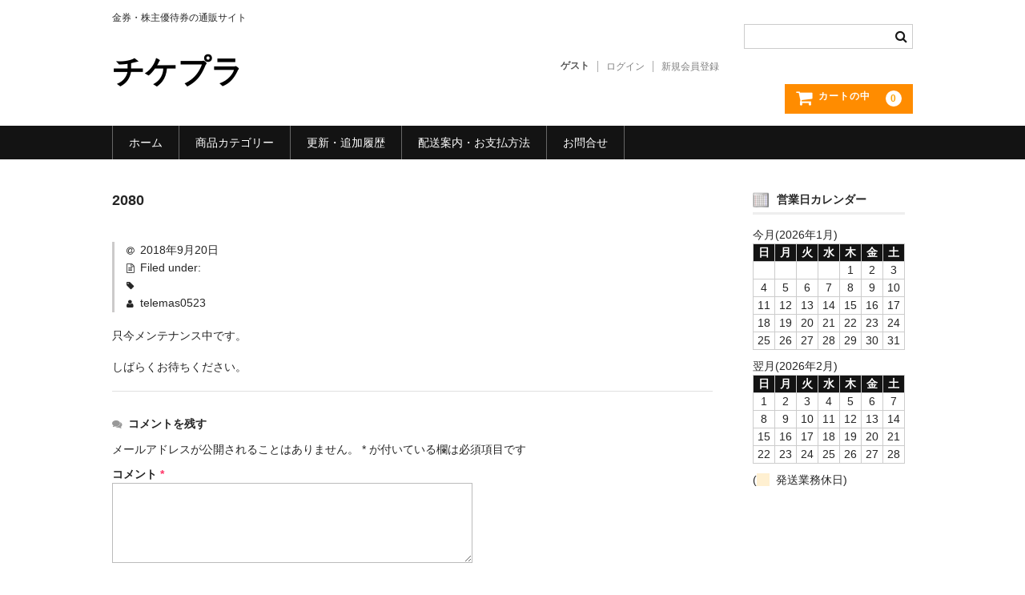

--- FILE ---
content_type: text/css
request_url: https://toku-web.com/shop/wp-content/themes/welcart_basic-child/style.css?ver=1.7.7
body_size: 45
content:
/*
Theme Name: Welcart Basic Child
Description: Welcart Basic Child Theme
Author: Collne Inc
Template: welcart_basic
Version: 1.0.0
*/